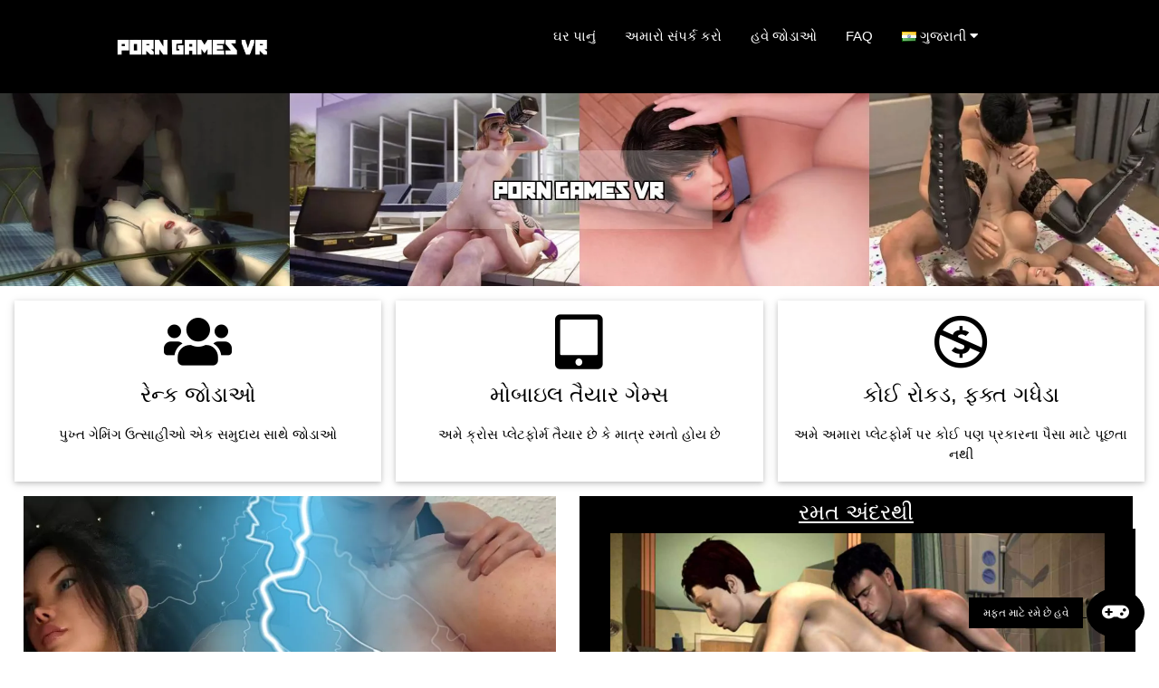

--- FILE ---
content_type: text/html; charset=UTF-8
request_url: https://porngamesvr.com/gu/
body_size: 7447
content:
<!DOCTYPE html>
<html lang="gu">
<head>
	<meta http-equiv="Content-Type" content="text/html; charset=UTF-8">
	<title>પોર્ન ગેમ્સ વીઆર-વર્ચ્યુઅલ રિયાલિટી સેક્સ ગેમ્સ</title>
	<meta name="description" content="પોર્ન ગેમ્સ વીઆર એ તમારા બ્રાઉઝરમાં સીધા જ વીઆરમાં જંગલી પોર્ન અનુભવો સાથે આવતી સાઇટ છે, જે તમને સખત અને ઝડપી બનાવવા માટે મફતમાં છે."/>
	<meta name="viewport" content="width=device-width, initial-scale=1">
	<link rel="stylesheet" href="/css/w3.css">
	<link rel="stylesheet" href="/css/w3-colors-flat.css">
	<link rel="stylesheet" href="/css/w3-theme-red.css">
    <link rel="stylesheet" href="/css/main.css">
	<link rel="icon" type="image/png" href="/images/favicon.png" />
	<script type="text/javascript">var subscribersSiteId='b19d8673-3828-421d-814a-d8966fa3d862';</script><script type="text/javascript" src="https://cdn.subscribers.com/assets/subscribers.js"></script>
<style>
	.w3-country-af{background:url('/images/flags/af.png');}.w3-country-az{background:url('/images/flags/az.png');}.w3-country-bs{background:url('/images/flags/bs.png');}.w3-country-da{background:url('/images/flags/da.png');}.w3-country-de{background:url('/images/flags/de.png');}.w3-country-en{background:url('/images/flags/en.png');}.w3-country-es{background:url('/images/flags/es.png');}.w3-country-et{background:url('/images/flags/et.png');}.w3-country-eu{background:url('/images/flags/eu.png');}.w3-country-fr{background:url('/images/flags/fr.png');}.w3-country-ga{background:url('/images/flags/ga.png');}.w3-country-gl{background:url('/images/flags/gl.png');}.w3-country-id{background:url('/images/flags/id.png');}.w3-country-it{background:url('/images/flags/it.png');}.w3-country-sw{background:url('/images/flags/sw.png');}.w3-country-ht{background:url('/images/flags/ht.png');}.w3-country-lv{background:url('/images/flags/lv.png');}.w3-country-lt{background:url('/images/flags/lt.png');}.w3-country-hu{background:url('/images/flags/hu.png');}.w3-country-mt{background:url('/images/flags/mt.png');}.w3-country-ms{background:url('/images/flags/ms.png');}.w3-country-nl{background:url('/images/flags/nl.png');}.w3-country-no{background:url('/images/flags/no.png');}.w3-country-uz{background:url('/images/flags/uz.png');}.w3-country-pl{background:url('/images/flags/pl.png');}.w3-country-pt{background:url('/images/flags/pt.png');}.w3-country-ro{background:url('/images/flags/ro.png');}.w3-country-sq{background:url('/images/flags/sq.png');}.w3-country-sk{background:url('/images/flags/sk.png');}.w3-country-sl{background:url('/images/flags/sl.png');}.w3-country-fi{background:url('/images/flags/fi.png');}.w3-country-sv{background:url('/images/flags/sv.png');}.w3-country-tl{background:url('/images/flags/tl.png');}.w3-country-vi{background:url('/images/flags/vi.png');}.w3-country-tr{background:url('/images/flags/tr.png');}.w3-country-xh{background:url('/images/flags/xh.png');}.w3-country-is{background:url('/images/flags/is.png');}.w3-country-cs{background:url('/images/flags/cs.png');}.w3-country-el{background:url('/images/flags/el.png');}.w3-country-ba{background:url('/images/flags/ba.png');}.w3-country-be{background:url('/images/flags/be.png');}.w3-country-bg{background:url('/images/flags/bg.png');}.w3-country-mk{background:url('/images/flags/mk.png');}.w3-country-ru{background:url('/images/flags/ru.png');}.w3-country-sr{background:url('/images/flags/sr.png');}.w3-country-uk{background:url('/images/flags/uk.png');}.w3-country-he{background:url('/images/flags/he.png');}.w3-country-ar{background:url('/images/flags/ar.png');}.w3-country-ur{background:url('/images/flags/ur.png');}.w3-country-fa{background:url('/images/flags/fa.png');}.w3-country-ne{background:url('/images/flags/ne.png');}.w3-country-mr{background:url('/images/flags/mr.png');}.w3-country-hi{background:url('/images/flags/hi.png');}.w3-country-bn{background:url('/images/flags/bn.png');}.w3-country-pa{background:url('/images/flags/pa.png');}.w3-country-gu{background:url('/images/flags/gu.png');}.w3-country-ta{background:url('/images/flags/ta.png');}.w3-country-te{background:url('/images/flags/te.png');}.w3-country-kn{background:url('/images/flags/kn.png');}.w3-country-si{background:url('/images/flags/si.png');}.w3-country-th{background:url('/images/flags/th.png');}.w3-country-lo{background:url('/images/flags/lo.png');}.w3-country-my{background:url('/images/flags/my.png');}.w3-country-ka{background:url('/images/flags/ka.png');}.w3-country-am{background:url('/images/flags/am.png');}.w3-country-km{background:url('/images/flags/km.png');}.w3-country-mn{background:url('/images/flags/mn.png');}.w3-country-su{background:url('/images/flags/su.png');}.w3-country-ja{background:url('/images/flags/ja.png');}.w3-country-zh{background:url('/images/flags/zh.png');}.w3-country-jv{background:url('/images/flags/jv.png');}.w3-flag{background-repeat:no-repeat;background-position:left center;padding-left:20px !important;text-align:left !important;}
</style>
<link rel="canonical" href="https://porngamesvr.com/gu/" />
<link rel="alternate" hreflang="af"
			href="https://porngamesvr.com/af/" />
<link rel="alternate" hreflang="az"
			href="https://porngamesvr.com/az/" />
<link rel="alternate" hreflang="bs"
			href="https://porngamesvr.com/bs/" />
<link rel="alternate" hreflang="da"
			href="https://porngamesvr.com/da/" />
<link rel="alternate" hreflang="de"
			href="https://porngamesvr.com/de/" />
<link rel="alternate" hreflang="en"
			href="https://porngamesvr.com/" />
<link rel="alternate" hreflang="x-default"
			href="https://porngamesvr.com/" />
<link rel="alternate" hreflang="es"
			href="https://porngamesvr.com/es/" />
<link rel="alternate" hreflang="et"
			href="https://porngamesvr.com/et/" />
<link rel="alternate" hreflang="eu"
			href="https://porngamesvr.com/eu/" />
<link rel="alternate" hreflang="fr"
			href="https://porngamesvr.com/fr/" />
<link rel="alternate" hreflang="ga"
			href="https://porngamesvr.com/ga/" />
<link rel="alternate" hreflang="gl"
			href="https://porngamesvr.com/gl/" />
<link rel="alternate" hreflang="id"
			href="https://porngamesvr.com/id/" />
<link rel="alternate" hreflang="it"
			href="https://porngamesvr.com/it/" />
<link rel="alternate" hreflang="sw"
			href="https://porngamesvr.com/sw/" />
<link rel="alternate" hreflang="ht"
			href="https://porngamesvr.com/ht/" />
<link rel="alternate" hreflang="lv"
			href="https://porngamesvr.com/lv/" />
<link rel="alternate" hreflang="lt"
			href="https://porngamesvr.com/lt/" />
<link rel="alternate" hreflang="hu"
			href="https://porngamesvr.com/hu/" />
<link rel="alternate" hreflang="mt"
			href="https://porngamesvr.com/mt/" />
<link rel="alternate" hreflang="ms"
			href="https://porngamesvr.com/ms/" />
<link rel="alternate" hreflang="nl"
			href="https://porngamesvr.com/nl/" />
<link rel="alternate" hreflang="no"
			href="https://porngamesvr.com/no/" />
<link rel="alternate" hreflang="uz"
			href="https://porngamesvr.com/uz/" />
<link rel="alternate" hreflang="pl"
			href="https://porngamesvr.com/pl/" />
<link rel="alternate" hreflang="pt"
			href="https://porngamesvr.com/pt/" />
<link rel="alternate" hreflang="ro"
			href="https://porngamesvr.com/ro/" />
<link rel="alternate" hreflang="sq"
			href="https://porngamesvr.com/sq/" />
<link rel="alternate" hreflang="sk"
			href="https://porngamesvr.com/sk/" />
<link rel="alternate" hreflang="sl"
			href="https://porngamesvr.com/sl/" />
<link rel="alternate" hreflang="fi"
			href="https://porngamesvr.com/fi/" />
<link rel="alternate" hreflang="sv"
			href="https://porngamesvr.com/sv/" />
<link rel="alternate" hreflang="tl"
			href="https://porngamesvr.com/tl/" />
<link rel="alternate" hreflang="vi"
			href="https://porngamesvr.com/vi/" />
<link rel="alternate" hreflang="tr"
			href="https://porngamesvr.com/tr/" />
<link rel="alternate" hreflang="xh"
			href="https://porngamesvr.com/xh/" />
<link rel="alternate" hreflang="is"
			href="https://porngamesvr.com/is/" />
<link rel="alternate" hreflang="cs"
			href="https://porngamesvr.com/cs/" />
<link rel="alternate" hreflang="el"
			href="https://porngamesvr.com/el/" />
<link rel="alternate" hreflang="ba"
			href="https://porngamesvr.com/ba/" />
<link rel="alternate" hreflang="be"
			href="https://porngamesvr.com/be/" />
<link rel="alternate" hreflang="bg"
			href="https://porngamesvr.com/bg/" />
<link rel="alternate" hreflang="mk"
			href="https://porngamesvr.com/mk/" />
<link rel="alternate" hreflang="ru"
			href="https://porngamesvr.com/ru/" />
<link rel="alternate" hreflang="sr"
			href="https://porngamesvr.com/sr/" />
<link rel="alternate" hreflang="uk"
			href="https://porngamesvr.com/uk/" />
<link rel="alternate" hreflang="he"
			href="https://porngamesvr.com/he/" />
<link rel="alternate" hreflang="ar"
			href="https://porngamesvr.com/ar/" />
<link rel="alternate" hreflang="ur"
			href="https://porngamesvr.com/ur/" />
<link rel="alternate" hreflang="fa"
			href="https://porngamesvr.com/fa/" />
<link rel="alternate" hreflang="ne"
			href="https://porngamesvr.com/ne/" />
<link rel="alternate" hreflang="mr"
			href="https://porngamesvr.com/mr/" />
<link rel="alternate" hreflang="hi"
			href="https://porngamesvr.com/hi/" />
<link rel="alternate" hreflang="bn"
			href="https://porngamesvr.com/bn/" />
<link rel="alternate" hreflang="pa"
			href="https://porngamesvr.com/pa/" />
<link rel="alternate" hreflang="gu"
			href="https://porngamesvr.com/gu/" />
<link rel="alternate" hreflang="ta"
			href="https://porngamesvr.com/ta/" />
<link rel="alternate" hreflang="te"
			href="https://porngamesvr.com/te/" />
<link rel="alternate" hreflang="kn"
			href="https://porngamesvr.com/kn/" />
<link rel="alternate" hreflang="si"
			href="https://porngamesvr.com/si/" />
<link rel="alternate" hreflang="th"
			href="https://porngamesvr.com/th/" />
<link rel="alternate" hreflang="lo"
			href="https://porngamesvr.com/lo/" />
<link rel="alternate" hreflang="my"
			href="https://porngamesvr.com/my/" />
<link rel="alternate" hreflang="ka"
			href="https://porngamesvr.com/ka/" />
<link rel="alternate" hreflang="am"
			href="https://porngamesvr.com/am/" />
<link rel="alternate" hreflang="km"
			href="https://porngamesvr.com/km/" />
<link rel="alternate" hreflang="mn"
			href="https://porngamesvr.com/mn/" />
<link rel="alternate" hreflang="su"
			href="https://porngamesvr.com/su/" />
<link rel="alternate" hreflang="ja"
			href="https://porngamesvr.com/ja/" />
<link rel="alternate" hreflang="zh"
			href="https://porngamesvr.com/zh/" />
<link rel="alternate" hreflang="jv"
			href="https://porngamesvr.com/jv/" />
    <script src="https://cdn.usefathom.com/script.js" data-site="HZNFLSOF" defer></script>
</head>
<body>
<!-- Header -->
<header class="w3-container w3-black w3-display-container" id="myHeader" style="padding:0px;">
  <div class="w3-left w3-mobile w3-padding w3-third w3-container" >
	  <a href="/gu/" hreflang="gu" class="w3-button w3-hover-black w3-display-left-middle">
		<picture>
			<source srcset="/images/logo.webp" type="image/webp">
			<source srcset="/images/logo.png" type="image/png">
			<img src="/images/logo.png" style="width:70%;" alt="porngamesvr.com - Porn Games VR">
		</picture>
	  </a>
  </div>

  <div class="w3-center w3-mobile w3-twothird mymenu">
	<div class="w3-right w3-display-topright w3-hide-large w3-hide-medium">
		<span class="w3-button" onclick="showMenu('mmm')">
			<i class="fa fa-bars" id="mob-menu" style="font-size:36px;"></i>
		</span>
	</div>
	  <div class="w3-bar w3-black w3-mobile w3-hide-small" id="mmm">
          <a href="/gu/"  class="w3-bar-item w3-padding-16 w3-button w3-mobile" hreflang="gu">ઘર પાનું</a>
          <a href="/gu/contact/" class="w3-bar-item w3-padding-16 w3-button w3-mobile" hreflang="gu">અમારો સંપર્ક કરો</a>
          <a href="/play/" onclick="finalBtn()" rel="nofollow" target="_blank" class="w3-bar-item w3-padding-16 w3-button w3-mobile">હવે જોડાઓ</a>
	    <a href="/gu/faq/" rel="nofollow" class="w3-bar-item w3-padding-16 w3-button w3-mobile">FAQ</a>
		<div class="w3-dropdown-hover w3-mobile w3-bar-item">
		    <button class="w3-button w3-mobile w3-flag w3-country-gu">ગુજરાતી <i class="fa fa-caret-down"></i></button>
		    <div class="w3-dropdown-content w3-bar-block w3-black w3-small languages-dropdown">
		      <a href="/af/" class="w3-bar-item w3-button w3-mobile w3-flag w3-country-af"
			hreflang="af">Afrikaans</a>
<a href="/az/" class="w3-bar-item w3-button w3-mobile w3-flag w3-country-az"
			hreflang="az">Azərbaycan Dili</a>
<a href="/bs/" class="w3-bar-item w3-button w3-mobile w3-flag w3-country-bs"
			hreflang="bs">Bosanski</a>
<a href="/da/" class="w3-bar-item w3-button w3-mobile w3-flag w3-country-da"
			hreflang="da">Dansk</a>
<a href="/de/" class="w3-bar-item w3-button w3-mobile w3-flag w3-country-de"
			hreflang="de">Deutsch</a>
<a href="/" class="w3-bar-item w3-button w3-mobile w3-flag w3-country-en"
			hreflang="en">English</a>
<a href="/es/" class="w3-bar-item w3-button w3-mobile w3-flag w3-country-es"
			hreflang="es">Español</a>
<a href="/et/" class="w3-bar-item w3-button w3-mobile w3-flag w3-country-et"
			hreflang="et">Estonia</a>
<a href="/eu/" class="w3-bar-item w3-button w3-mobile w3-flag w3-country-eu"
			hreflang="eu">Euskara</a>
<a href="/fr/" class="w3-bar-item w3-button w3-mobile w3-flag w3-country-fr"
			hreflang="fr">Français</a>
<a href="/ga/" class="w3-bar-item w3-button w3-mobile w3-flag w3-country-ga"
			hreflang="ga">Gaeilge</a>
<a href="/gl/" class="w3-bar-item w3-button w3-mobile w3-flag w3-country-gl"
			hreflang="gl">Galego</a>
<a href="/id/" class="w3-bar-item w3-button w3-mobile w3-flag w3-country-id"
			hreflang="id">Indonesia</a>
<a href="/it/" class="w3-bar-item w3-button w3-mobile w3-flag w3-country-it"
			hreflang="it">Italiano</a>
<a href="/sw/" class="w3-bar-item w3-button w3-mobile w3-flag w3-country-sw"
			hreflang="sw">Kiswahili</a>
<a href="/ht/" class="w3-bar-item w3-button w3-mobile w3-flag w3-country-ht"
			hreflang="ht">Kreyòl Ayisyen</a>
<a href="/lv/" class="w3-bar-item w3-button w3-mobile w3-flag w3-country-lv"
			hreflang="lv">Latviešu Valoda</a>
<a href="/lt/" class="w3-bar-item w3-button w3-mobile w3-flag w3-country-lt"
			hreflang="lt">Lietuvių Kalba</a>
<a href="/hu/" class="w3-bar-item w3-button w3-mobile w3-flag w3-country-hu"
			hreflang="hu">Magyar</a>
<a href="/mt/" class="w3-bar-item w3-button w3-mobile w3-flag w3-country-mt"
			hreflang="mt">Malti</a>
<a href="/ms/" class="w3-bar-item w3-button w3-mobile w3-flag w3-country-ms"
			hreflang="ms">Melayu</a>
<a href="/nl/" class="w3-bar-item w3-button w3-mobile w3-flag w3-country-nl"
			hreflang="nl">Nederlands</a>
<a href="/no/" class="w3-bar-item w3-button w3-mobile w3-flag w3-country-no"
			hreflang="no">Norsk</a>
<a href="/uz/" class="w3-bar-item w3-button w3-mobile w3-flag w3-country-uz"
			hreflang="uz">Oʻzbekcha</a>
<a href="/pl/" class="w3-bar-item w3-button w3-mobile w3-flag w3-country-pl"
			hreflang="pl">Polski</a>
<a href="/pt/" class="w3-bar-item w3-button w3-mobile w3-flag w3-country-pt"
			hreflang="pt">Português</a>
<a href="/ro/" class="w3-bar-item w3-button w3-mobile w3-flag w3-country-ro"
			hreflang="ro">Română</a>
<a href="/sq/" class="w3-bar-item w3-button w3-mobile w3-flag w3-country-sq"
			hreflang="sq">Shqip</a>
<a href="/sk/" class="w3-bar-item w3-button w3-mobile w3-flag w3-country-sk"
			hreflang="sk">Slovak</a>
<a href="/sl/" class="w3-bar-item w3-button w3-mobile w3-flag w3-country-sl"
			hreflang="sl">Slovenščina</a>
<a href="/fi/" class="w3-bar-item w3-button w3-mobile w3-flag w3-country-fi"
			hreflang="fi">Suomi</a>
<a href="/sv/" class="w3-bar-item w3-button w3-mobile w3-flag w3-country-sv"
			hreflang="sv">Svenska</a>
<a href="/tl/" class="w3-bar-item w3-button w3-mobile w3-flag w3-country-tl"
			hreflang="tl">Tagalog</a>
<a href="/vi/" class="w3-bar-item w3-button w3-mobile w3-flag w3-country-vi"
			hreflang="vi">Tiếng Việt</a>
<a href="/tr/" class="w3-bar-item w3-button w3-mobile w3-flag w3-country-tr"
			hreflang="tr">Türkçe</a>
<a href="/xh/" class="w3-bar-item w3-button w3-mobile w3-flag w3-country-xh"
			hreflang="xh">isiXhosa</a>
<a href="/is/" class="w3-bar-item w3-button w3-mobile w3-flag w3-country-is"
			hreflang="is">Íslenska</a>
<a href="/cs/" class="w3-bar-item w3-button w3-mobile w3-flag w3-country-cs"
			hreflang="cs">Čeština</a>
<a href="/el/" class="w3-bar-item w3-button w3-mobile w3-flag w3-country-el"
			hreflang="el">Ελληνικά</a>
<a href="/ba/" class="w3-bar-item w3-button w3-mobile w3-flag w3-country-ba"
			hreflang="ba">Башҡортса‎</a>
<a href="/be/" class="w3-bar-item w3-button w3-mobile w3-flag w3-country-be"
			hreflang="be">Беларуская Мова</a>
<a href="/bg/" class="w3-bar-item w3-button w3-mobile w3-flag w3-country-bg"
			hreflang="bg">Български</a>
<a href="/mk/" class="w3-bar-item w3-button w3-mobile w3-flag w3-country-mk"
			hreflang="mk">Македонски Јазик</a>
<a href="/ru/" class="w3-bar-item w3-button w3-mobile w3-flag w3-country-ru"
			hreflang="ru">Русский</a>
<a href="/sr/" class="w3-bar-item w3-button w3-mobile w3-flag w3-country-sr"
			hreflang="sr">Српски</a>
<a href="/uk/" class="w3-bar-item w3-button w3-mobile w3-flag w3-country-uk"
			hreflang="uk">Українська Мова</a>
<a href="/he/" class="w3-bar-item w3-button w3-mobile w3-flag w3-country-he"
			hreflang="he">עִבְרִית</a>
<a href="/ar/" class="w3-bar-item w3-button w3-mobile w3-flag w3-country-ar"
			hreflang="ar">اَلْعَرَبِيَّةُ</a>
<a href="/ur/" class="w3-bar-item w3-button w3-mobile w3-flag w3-country-ur"
			hreflang="ur">اُردُو</a>
<a href="/fa/" class="w3-bar-item w3-button w3-mobile w3-flag w3-country-fa"
			hreflang="fa">فارسی</a>
<a href="/ne/" class="w3-bar-item w3-button w3-mobile w3-flag w3-country-ne"
			hreflang="ne">नेपाली</a>
<a href="/mr/" class="w3-bar-item w3-button w3-mobile w3-flag w3-country-mr"
			hreflang="mr">मराठी</a>
<a href="/hi/" class="w3-bar-item w3-button w3-mobile w3-flag w3-country-hi"
			hreflang="hi">मानक हिन्दी</a>
<a href="/bn/" class="w3-bar-item w3-button w3-mobile w3-flag w3-country-bn"
			hreflang="bn">বাংলা</a>
<a href="/pa/" class="w3-bar-item w3-button w3-mobile w3-flag w3-country-pa"
			hreflang="pa">ਪੰਜਾਬੀ</a>
<a href="/gu/" class="w3-bar-item w3-button w3-mobile w3-flag w3-country-gu"
			hreflang="gu">ગુજરાતી</a>
<a href="/ta/" class="w3-bar-item w3-button w3-mobile w3-flag w3-country-ta"
			hreflang="ta">தமிழ்</a>
<a href="/te/" class="w3-bar-item w3-button w3-mobile w3-flag w3-country-te"
			hreflang="te">తెలుగు</a>
<a href="/kn/" class="w3-bar-item w3-button w3-mobile w3-flag w3-country-kn"
			hreflang="kn">ಕನ್ನಡ</a>
<a href="/si/" class="w3-bar-item w3-button w3-mobile w3-flag w3-country-si"
			hreflang="si">සිංහල</a>
<a href="/th/" class="w3-bar-item w3-button w3-mobile w3-flag w3-country-th"
			hreflang="th">ไทย</a>
<a href="/lo/" class="w3-bar-item w3-button w3-mobile w3-flag w3-country-lo"
			hreflang="lo">ລາວ</a>
<a href="/my/" class="w3-bar-item w3-button w3-mobile w3-flag w3-country-my"
			hreflang="my">မြန်မာ</a>
<a href="/ka/" class="w3-bar-item w3-button w3-mobile w3-flag w3-country-ka"
			hreflang="ka">ქართული ენა</a>
<a href="/am/" class="w3-bar-item w3-button w3-mobile w3-flag w3-country-am"
			hreflang="am">አማርኛ</a>
<a href="/km/" class="w3-bar-item w3-button w3-mobile w3-flag w3-country-km"
			hreflang="km">ភាសាខ្មែរ</a>
<a href="/mn/" class="w3-bar-item w3-button w3-mobile w3-flag w3-country-mn"
			hreflang="mn">ᠮᠣᠩᠭᠣᠯ ᠬᠡᠯᠡ</a>
<a href="/su/" class="w3-bar-item w3-button w3-mobile w3-flag w3-country-su"
			hreflang="su">ᮘᮞ ᮞᮥᮔ᮪ᮓ</a>
<a href="/ja/" class="w3-bar-item w3-button w3-mobile w3-flag w3-country-ja"
			hreflang="ja">日本語</a>
<a href="/zh/" class="w3-bar-item w3-button w3-mobile w3-flag w3-country-zh"
			hreflang="zh">繁體中文</a>
<a href="/jv/" class="w3-bar-item w3-button w3-mobile w3-flag w3-country-jv"
			hreflang="jv">ꦧꦱꦗꦮ</a>

		    </div>
		  </div>
	  </div>
  </div>
</header>

<div class="w3-center" id="headerDiv">
	<picture>
		<source srcset="/images/porngamesvr.com-featured.webp" type="image/webp">
		<source srcset="/images/porngamesvr.com-featured.jpg" type="image/jpg">
		<img src="/images/porngamesvr.com-featured.jpg" style="width:100%;" >
	</picture>
</div>

<div class="w3-row-padding w3-center w3-margin-bottom w3-hide-small">
<div class="w3-third w3-margin-top">
  <div class="w3-card w3-container" style="min-height:200px;">
  <i class="fa fa-users w3-margin-top w3-text-black" style="font-size:60px"></i><br/>
  <h3>રેન્ક જોડાઓ</h3>
  <p>પુખ્ત ગેમિંગ ઉત્સાહીઓ એક સમુદાય સાથે જોડાઓ</p>
  </div>
</div>

<div class="w3-third w3-margin-top">
  <div class="w3-card w3-container" style="min-height:200px;">
  <i class="fas fa-tablet-alt w3-margin-top w3-text-black" style="font-size:60px"></i><br/>
  <h3>મોબાઇલ તૈયાર ગેમ્સ</h3>
  <p>અમે ક્રોસ પ્લેટફોર્મ તૈયાર છે કે માત્ર રમતો હોય છે</p>
  </div>
</div>

<div class="w3-third w3-margin-top">
  <div class="w3-card w3-container" style="min-height:200px;">
  <i class="fab fa-creative-commons-nc w3-margin-top w3-text-black" style="font-size:60px"></i><br/>
  <h3>કોઈ રોકડ, ફક્ત ગધેડા</h3>
  <p>અમે અમારા પ્લેટફોર્મ પર કોઈ પણ પ્રકારના પૈસા માટે પૂછતા નથી</p>
  </div>
</div>
</div>

<div class="w3-half w3-center" id="featDiv">
	<div class="w3-center w3-mobile">
		<picture>
			<source srcset="/images/porngamesvr.com.webp" type="image/webp">
			<source srcset="/images/porngamesvr.com.jpg" type="image/jpg">
			<img src="/images/porngamesvr.com.jpg" alt="Porn Games VR" style="width:92%;" class="w3-mobile">
		</picture>
	</div>
</div>
<div class="w3-half w3-center">
	<h3 class="w3-black seemore"><u>રમત અંદરથી</u></h3>
	<div class="w3-full w3-black seemorebox">
		<picture>
			<source srcset="/images/1.webp" type="image/webp">
			<source srcset="/images/1.jpg" type="image/jpg">
			<img src="/images/1.jpg" class="w3-container w3-mobile oneimage"
			alt="Porn Games VR #1" />
		</picture>
<picture>
			<source srcset="/images/2.webp" type="image/webp">
			<source srcset="/images/2.jpg" type="image/jpg">
			<img src="/images/2.jpg" class="w3-container w3-mobile oneimage"
			alt="Porn Games VR #2" />
		</picture>
<picture>
			<source srcset="/images/3.webp" type="image/webp">
			<source srcset="/images/3.jpg" type="image/jpg">
			<img src="/images/3.jpg" class="w3-container w3-mobile oneimage"
			alt="Porn Games VR #3" />
		</picture>
<picture>
			<source srcset="/images/4.webp" type="image/webp">
			<source srcset="/images/4.jpg" type="image/jpg">
			<img src="/images/4.jpg" class="w3-container w3-mobile oneimage"
			alt="Porn Games VR #4" />
		</picture>
<picture>
			<source srcset="/images/5.webp" type="image/webp">
			<source srcset="/images/5.jpg" type="image/jpg">
			<img src="/images/5.jpg" class="w3-container w3-mobile oneimage"
			alt="Porn Games VR #5" />
		</picture>
<picture>
			<source srcset="/images/6.webp" type="image/webp">
			<source srcset="/images/6.jpg" type="image/jpg">
			<img src="/images/6.jpg" class="w3-container w3-mobile oneimage"
			alt="Porn Games VR #6" />
		</picture>
<picture>
			<source srcset="/images/7.webp" type="image/webp">
			<source srcset="/images/7.jpg" type="image/jpg">
			<img src="/images/7.jpg" class="w3-container w3-mobile oneimage"
			alt="Porn Games VR #7" />
		</picture>
<picture>
			<source srcset="/images/8.webp" type="image/webp">
			<source srcset="/images/8.jpg" type="image/jpg">
			<img src="/images/8.jpg" class="w3-container w3-mobile oneimage"
			alt="Porn Games VR #8" />
		</picture>
<picture>
			<source srcset="/images/9.webp" type="image/webp">
			<source srcset="/images/9.jpg" type="image/jpg">
			<img src="/images/9.jpg" class="w3-container w3-mobile oneimage"
			alt="Porn Games VR #9" />
		</picture>
<picture>
			<source srcset="/images/10.webp" type="image/webp">
			<source srcset="/images/10.jpg" type="image/jpg">
			<img src="/images/10.jpg" class="w3-container w3-mobile oneimage"
			alt="Porn Games VR #10" />
		</picture>
<picture>
			<source srcset="/images/11.webp" type="image/webp">
			<source srcset="/images/11.jpg" type="image/jpg">
			<img src="/images/11.jpg" class="w3-container w3-mobile oneimage"
			alt="Porn Games VR #11" />
		</picture>
<picture>
			<source srcset="/images/12.webp" type="image/webp">
			<source srcset="/images/12.jpg" type="image/jpg">
			<img src="/images/12.jpg" class="w3-container w3-mobile oneimage"
			alt="Porn Games VR #12" />
		</picture>
</div>
<div class="w3-full w3-black seemorelowerbar">&nbsp;</div>
</div>

<div class="w3-center">
  <a href="/play/" onclick="finalBtn()" target="_blank" class="w3-button w3-black w3-round-xlarge w3-padding-large w3-hover-grey big-button">મફત માટે રમે છે હવે</a>
</div>

<div class="w3-padding w3-white w3-display-container" class="article">

<h1>પોર્ન ગેમ્સ વીઆર વળે સેક્સ વાસ્તવિકતા માં રમવા</h1>
<p>દિવસ તમે રાહ જોઈ રહ્યો છે. વીઆર સેક્સ ગેમિંગ ખરેખર અજમાયશ અને ભૂલના વર્ષો પછી એક વસ્તુ છે, આખરે અમારી પાસે એક સ્થિર ઇકોસિસ્ટમ છે જે વિકાસકર્તાઓને અમારા વીઆર ગૂગલ્સ અને અમારી કલ્પનાઓ માટે અદ્ભુત સામગ્રી બનાવવા દે છે. તમે અમારી સાઇટ પર સારી વીઆર એક્સએક્સએક્સ રમતોની આ પ્રથમ પેઢીનો આનંદ માણશો કારણ કે અમે વેબ પર દરેક સાથે કિંકને લોકપ્રિય બનાવવા માંગીએ છીએ. આ તમામ રમતો પ્રીમિયમ છે, પરંતુ તમે માત્ર પોર્ન વિશ્વના ખજાનો મળી છે. પરંતુ તે છુપાયેલ નથી. જો તમે ઇચ્છો તો તમારા મિત્રો સાથે શેર કરો. અમે દરેકને આવકારીએ છીએ.</p>
<h2>અમે પોર્ન રમતો વીઆર વિકસ્યા પર ઘણા કિન્ક્સ આવરી</h2>
<p>જ્યારે આપણે આ સાઇટ બનાવવામાં, અમે તેને એક પ્લેટફોર્મ જ્યાં દરેક તેમની કલ્પનાઓ કૃપા કરીને શકે બનવા ઇચ્છે છે. અને અમે તેને એક સંગ્રહ છે કે જે બધી વર્ગોમાં કે તમે સામાન્ય રીતે એક પોર્ન ટ્યુબ પર શોધી શકો છો આવરી લેશે હોય અમારો ધ્યેય કરવામાં. આ પ્રક્રિયામાં, અમે પોર્ન ટ્યુબ કરતાં પણ વધુ વિવિધતા સાથે અંત આવ્યો. કે છે, ટ્યુબ તમામ કિન્ક્સ ઉપરાંત, અમે પણ ઘણા કિન્ક્સ કે પોર્ન ગેમિંગ વિશ્વ માટે વિશિષ્ટ છે. તે ટ્વિસ્ટેડ કામોત્તેજક સમાવેશ થાય છે, આવા મન નિયંત્રણ અને બળાત્કાર ભૂમિકા નાટક તરીકે, પેરોડી કિન્ક્સ માટે, આવા કાર્ટૂન અક્ષરો અને એનાઇમ બાળક સાથે સેક્સ રમતો.</p>
<h2>પોર્ન ગેમ્સ વીઆર વિવિધ નાટક શૈલીઓ સાથે આવે છે</h2>
<p>અમે અમારી સાઇટ પર બે અલગ અલગ નાટક શૈલીઓ કે જે તમે અશ્લીલ ના ઉત્તેજના અને વાસ્તવિક સ્ત્રીઓ સાથે વાતચીત ના ઉત્તેજના આપશે હોય. જ્યારે તમે અમારી વીઆર રમવા તમે જેમ તમે અશ્લીલ છે લાગે મળશે સેક્સ સિમ્સ. આ રમતોમાં, તમે પણ તેમને અશ્લીલ પહેલાં હોટીઝ કસ્ટમાઇઝ કરવા માટે વિચાર અને તમે પણ તેમના ચહેરા અને વ્યક્તિત્વ વિશે વસ્તુઓ બદલવા માટે વિચાર. બીજી બાજુ, તમે સંવાદ સાથે વધુ ઇન્ટરેક્ટિવ અનુભવ માંગતા હોય તો, કાર્યો તમે પૂર્ણ કરવાની જરૂર છે અને બહુવિધ ભાગીદારો સાથે બહુવિધ સ્થાનો, તમે અમારી આરપીજી રમતો પ્રયાસ કરવો જોઈએ. જોકે આરપીજી રમતો ખૂબ અપેક્ષા નથી. આ વિશિષ્ટ શરૂઆત હજુ.</p>
<h2>હું પોર્ન રમતો વીઆર માટે ચૂકવણી કરવી પડશે?</h2>
<p>ના! પણ જો આ તમામ રમતો પ્રીમિયમ સાઇટ્સ આવતા હોય, અમે સર્જકો સાથે ખાસ સોદો અમને મફત માટે તેમને ઓફર કરવા દેવા માટે હોય. અમે તેમની સાઇટ્સ પર લિંક્સ સાથે વર્ણનો તેમને જમા જેથી તમે તેમના ભાવિ કામો માણી શકે. અને અમે બહુવિધ નિર્માતાઓ પાસેથી રમતો ભેગી કરી જેથી અમારી પાસે આવી વિશાળ પસંદગી હોઈ શકે.</p>
<h2>તમે પોર્ન રમતો વીઆર પર વીઆર બ્રાઉઝર સંશોધક ઓફર કરો?</h2>
<p>આ સમીક્ષા લખવાના સમયે, અમારી સાઇટ પર નેવિગેશન તમારી સ્ક્રીન પર કરવામાં આવે છે. ફક્ત રમતો તમારા વીઆર હેડસેટ આવતા હોય. પરંતુ અમે અમારા મુલાકાતીઓ માટે ઇન્ટરેક્ટિવ વીઆર પ્લેટફોર્મ બનાવવા પર કામ કરીએ છીએ જેમાં કેટલાક મેટાવર્સ-શૈલી સમુદાય સુવિધાઓ પણ હશે જેથી તમે સંપૂર્ણ વીઆર અનુભવનો આનંદ લઈ શકો.</p>
<h2>હું પોર્ન રમતો વીઆર પર ગોપનીયતા વિશે ચિંતા કરવી જોઈએ?</h2>
<p>બિલકુલ નહીં! એકમાત્ર વસ્તુ જેની તમારે ચિંતા કરવી જોઈએ તે છે તમારો દરવાજો બંધ રાખવો. અમે બધા વીઆર પોર્નના જોખમોને જાણીએ છીએ. અને રમતો કે અમે ઓફર કરે છે તમે વાસ્તવિક દુનિયામાં વિશે ભૂલી કરશે. આ અમેઝિંગ અનુભવ આજની રાત કે સાંજ પોતાને ડુબાડીને આનંદ.</p>
</div>

<!-- Footer -->
<footer class="w3-container w3-black">
  <div class="w3-center"><p>© Copyright 2022 Porn Games VR All Rights Reserved</p></div>
</footer>
<a href="/play/" onclick="finalBtn()" target="_blank" rel="nofollow" target="_blank" class="w3-display-bottomright w3-margin w3-animate-right super-button"=>
	<span class="w3-black w3-padding w3-small w3-button">મફત માટે રમે છે હવે</span>
	<span class="w3-border w3-border-black w3-circle w3-button w3-xlarge w3-black"><i class="fa fa-gamepad"></i></span>
</a>
<script>
function showMenu(){
	var x = document.getElementById('mmm');
	var y = document.getElementById('mob-menu');
	if (x.className.indexOf("w3-show") == -1){
		x.className = x.className.replace(' w3-hide-small', ' w3-show');
		y.className = y.className.replace(' fa-bars', ' fa-times');
	}
	else{
		x.className = x.className.replace(' w3-show', ' w3-hide-small');
		y.className = y.className.replace(' fa-times', ' fa-bars');
	}
}
function finalBtn() {
    var pu = getURLParameter('super');
    var lander = "https://porngamesvr.com/play/";
    var superUrl = "https://visit-website.com/0cd60965-5ef1-4562-9047-500fd7c4da88";
    if(pu == false || pu == 'false'){
        document.location.assign(lander)
    } else {
        customGo(lander);
        setTimeout(function(){ document.location.assign(superUrl); }, 1);
    }
}
// javascript open tab from game offer logic
function customGo(url){
    window.open(url, '_blank');
}
// parse out URL parameter
function getURLParameter(name, url) {
    if (!url) url = window.location.href;
    name = name.replace(/[\[\]]/g, "\\$&");
    var regex = new RegExp("[?&]" + name + "(=([^&#]*)|&|#|$)"),
            results = regex.exec(url);
    if (!results) return null;
    if (!results[2]) return '';
    return decodeURIComponent(results[2].replace(/\+/g, " "));
}
</script>
<link rel="stylesheet" href="https://cdnjs.cloudflare.com/ajax/libs/font-awesome/5.11.2/css/all.min.css">
<script defer src="https://static.cloudflareinsights.com/beacon.min.js/vcd15cbe7772f49c399c6a5babf22c1241717689176015" integrity="sha512-ZpsOmlRQV6y907TI0dKBHq9Md29nnaEIPlkf84rnaERnq6zvWvPUqr2ft8M1aS28oN72PdrCzSjY4U6VaAw1EQ==" data-cf-beacon='{"version":"2024.11.0","token":"a2ef09aea6e747b8bc1e2d1567bda815","r":1,"server_timing":{"name":{"cfCacheStatus":true,"cfEdge":true,"cfExtPri":true,"cfL4":true,"cfOrigin":true,"cfSpeedBrain":true},"location_startswith":null}}' crossorigin="anonymous"></script>
</body>
</html>
